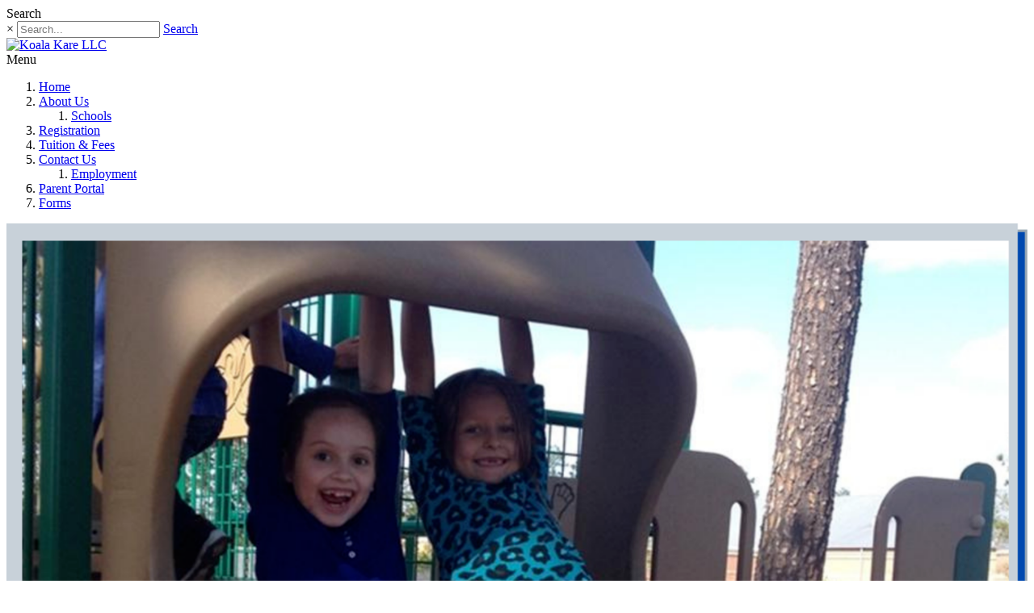

--- FILE ---
content_type: text/html; charset=utf-8
request_url: https://www.koalakare-llc.com/Contact-Us
body_size: 7542
content:
<!DOCTYPE html>
<html  lang="en-US">
<head id="Head"><meta content="text/html; charset=UTF-8" http-equiv="Content-Type" /><title>
	Contact Us | Koala Kare LLC
</title><meta id="MetaDescription" name="description" content="Koala Kare LLC Marketing site" /><meta id="MetaRobots" name="robots" content="INDEX, FOLLOW" /><link href="/Resources/Shared/stylesheets/dnndefault/7.0.0/default.css?cdv=1201" type="text/css" rel="stylesheet"/><link href="/Portals/13/skins/ozone/bootstrap/css/bootstrap.min.css?cdv=1201" type="text/css" rel="stylesheet"/><link href="/Portals/13/skins/ozone/common/css/base.css?cdv=1201" type="text/css" rel="stylesheet"/><link href="/Portals/13/skins/ozone/common/css/font-awesome.min.css?cdv=1201" type="text/css" rel="stylesheet"/><link href="/Resources/Search/SearchSkinObjectPreview.css?cdv=1201" type="text/css" rel="stylesheet"/><link href="/Portals/13/skins/ozone/assets/css/layout/boxed.css?cdv=1201" type="text/css" rel="stylesheet"/><link href="/Portals/13/skins/ozone/assets/css/custom/sb18ukiusfp.css?cdv=1201" type="text/css" rel="stylesheet"/><link href="/Portals/13/skins/ozone/skin.css?cdv=1201" type="text/css" rel="stylesheet"/><link href="/Portals/13/portal.css?cdv=1201" type="text/css" rel="stylesheet"/><script src="/Resources/libraries/jQuery/03_07_01/jquery.js?cdv=1201" type="text/javascript"></script><script src="/Resources/libraries/jQuery-Migrate/03_04_01/jquery-migrate.js?cdv=1201" type="text/javascript"></script><script src="/Resources/libraries/jQuery-UI/01_13_03/jquery-ui.min.js?cdv=1201" type="text/javascript"></script><link rel='icon' href='/Portals/13/favicon.ico?ver=fPALdWqWf7wLrR2xmIxrGA%3d%3d' type='image/x-icon' /><meta name="viewport" content="width=device-width, initial-scale=1" /></head>
<body id="Body">

    <form method="post" action="/Contact-Us" id="Form" enctype="multipart/form-data">
<div class="aspNetHidden">
<input type="hidden" name="__EVENTTARGET" id="__EVENTTARGET" value="" />
<input type="hidden" name="__EVENTARGUMENT" id="__EVENTARGUMENT" value="" />
<input type="hidden" name="__VIEWSTATE" id="__VIEWSTATE" value="/TmqaS7sFqVR+5oZl2B8y3vEJw/UrcVv60Flmg5Di3O1ogSMNgdYxyCM68tyLV4fCQR8zMO0icafWAgq1pMah83hB7VdXC40iijNvw==" />
</div>

<script type="text/javascript">
//<![CDATA[
var theForm = document.forms['Form'];
if (!theForm) {
    theForm = document.Form;
}
function __doPostBack(eventTarget, eventArgument) {
    if (!theForm.onsubmit || (theForm.onsubmit() != false)) {
        theForm.__EVENTTARGET.value = eventTarget;
        theForm.__EVENTARGUMENT.value = eventArgument;
        theForm.submit();
    }
}
//]]>
</script>


<script src="/WebResource.axd?d=pynGkmcFUV2JHbVvo6-CrtVnLl9y0UfMYYnEVZnGFGFb96v_zAIFMyfgJrc1&amp;t=638901356248157332" type="text/javascript"></script>


<script src="/ScriptResource.axd?d=NJmAwtEo3IogHdookOzwYotOlI-kJMz5aPd5CuXxFzmP-wxCdyVVYx36MuNe_O6rHeJDmz7_9BF7ZV2vn9l5v-hHhGvLYHfCEKUYdTnwv1Ra8Me21Z1okEN3m8QdPXPp9Z9EpA2&amp;t=5c0e0825" type="text/javascript"></script>
<script src="/ScriptResource.axd?d=dwY9oWetJoKG_La5aotKMCdU52nLm-V2VFNCTRYhPO6T2eqInu8wYcKqcVeFeN52h3fDYh2RE_pvUxMEnMCTLOJsiKhd245EtsfKrdR8B6kH-9FiDDsgjwpYgAx-E1MoD5vAXzMamfZbTBIw0&amp;t=5c0e0825" type="text/javascript"></script>
<div class="aspNetHidden">

	<input type="hidden" name="__VIEWSTATEGENERATOR" id="__VIEWSTATEGENERATOR" value="CA0B0334" />
	<input type="hidden" name="__VIEWSTATEENCRYPTED" id="__VIEWSTATEENCRYPTED" value="" />
	<input type="hidden" name="__EVENTVALIDATION" id="__EVENTVALIDATION" value="MFUrkcxMCArH3b5u/vUyoH5u66Ob/17mmocKcHO6qllk/DY1aYHLMWm4tv9gpgpo8UMx0jlVxBSj3AgQ0LdJv9Np3lx+/qHPn6Unj8euZxDr/7bnJ5qzBWaqlF+HpTVFEGFCk6Ft06E3Xb/aeuaa4XYmQgY=" />
</div><script src="/js/dnn.js?cdv=1201" type="text/javascript"></script><script src="/js/dnn.modalpopup.js?cdv=1201" type="text/javascript"></script><script src="/Portals/13/skins/ozone/bootstrap/js/bootstrap.min.js?cdv=1201" type="text/javascript"></script><script src="/Portals/13/skins/ozone/common/js/main.js?cdv=1201" type="text/javascript"></script><script src="/js/dnncore.js?cdv=1201" type="text/javascript"></script><script src="/Resources/Search/SearchSkinObjectPreview.js?cdv=1201" type="text/javascript"></script><script src="/js/dnn.servicesframework.js?cdv=1201" type="text/javascript"></script>
<script type="text/javascript">
//<![CDATA[
Sys.WebForms.PageRequestManager._initialize('ScriptManager', 'Form', [], [], [], 90, '');
//]]>
</script>

        
        
        
<!--CDF(Css|/Portals/13/skins/ozone/bootstrap/css/bootstrap.min.css?cdv=1201|DnnPageHeaderProvider|10)-->
<!--CDF(Css|/Portals/13/skins/ozone/common/css/base.css?cdv=1201|DnnPageHeaderProvider|10)-->
<!--CDF(Css|/Portals/13/skins/ozone/common/css/font-awesome.min.css?cdv=1201|DnnPageHeaderProvider|10)-->
<!--CDF(Javascript|/Portals/13/skins/ozone/bootstrap/js/bootstrap.min.js?cdv=1201|DnnBodyProvider|100)-->
<!--CDF(Javascript|/Portals/13/skins/ozone/common/js/main.js?cdv=1201|DnnBodyProvider|100)-->


<!-- loader_StyleWizardTemplateSection --><!-- loader_StyleWizardTemplateSectionEnd -->
<!-- header_StyleWizardTemplateSection -->
<div class="EasyDNNSkin_Ozone">
	<div class="eds_headerContainer eds_headerContainer2 eds_headerContainer3">
		<div class="eds_fixedHeader eds_headerHeight" data-placeholder-selector=".eds_headerHeightHolder">
			<div class="eds_headerBackground">
				<header class="eds_header">
					<div class="eds_userLanguageBg clearfix">
						<div class="center-block container-fluid">

							<div class="eds_userLogin pull-right">
								

								
							</div>
							<div class="eds_search pull-right">
								<span class="eds_searchButton">Search</span>
								<div>
									<div class="eds_searchContainer">
										<span class="eds_searchClose">&times;</span>
										<span id="dnn_dnnSearch_ClassicSearch">
    
    
    <span class="searchInputContainer" data-moreresults="See More Results" data-noresult="No Results Found">
        <input name="dnn$dnnSearch$txtSearch" type="text" maxlength="255" size="20" id="dnn_dnnSearch_txtSearch" class="NormalTextBox" aria-label="Search" autocomplete="off" placeholder="Search..." />
        <a class="dnnSearchBoxClearText" title="Clear search text"></a>
    </span>
    <a id="dnn_dnnSearch_cmdSearch" class="SearchButton" href="javascript:__doPostBack(&#39;dnn$dnnSearch$cmdSearch&#39;,&#39;&#39;)">Search</a>
</span>


<script type="text/javascript">
    $(function() {
        if (typeof dnn != "undefined" && typeof dnn.searchSkinObject != "undefined") {
            var searchSkinObject = new dnn.searchSkinObject({
                delayTriggerAutoSearch : 400,
                minCharRequiredTriggerAutoSearch : 2,
                searchType: 'S',
                enableWildSearch: true,
                cultureCode: 'en-US',
                portalId: -1
                }
            );
            searchSkinObject.init();
            
            
            // attach classic search
            var siteBtn = $('#dnn_dnnSearch_SiteRadioButton');
            var webBtn = $('#dnn_dnnSearch_WebRadioButton');
            var clickHandler = function() {
                if (siteBtn.is(':checked')) searchSkinObject.settings.searchType = 'S';
                else searchSkinObject.settings.searchType = 'W';
            };
            siteBtn.on('change', clickHandler);
            webBtn.on('change', clickHandler);
            
            
        }
    });
</script>

									</div>
								</div>
							</div>
						</div>
					</div>
					<div class="center-block container-fluid clearfix">
						<div class="eds_logo eds_logoHeader3 center-block"><a id="dnn_dnnLOGO_hypLogo" title="Koala Kare LLC" aria-label="Koala Kare LLC" href="https://www.koalakare-llc.com/"><img id="dnn_dnnLOGO_imgLogo" src="/Portals/13/New_Logo-removebg-preview%20(1).png?ver=jMfFO0-6F9X1UL604ze-Zg%3d%3d" alt="Koala Kare LLC" /></a></div>
					</div>
					<div class="eds_menuBg clearfix">
						<div class="responsAbilityMenu eds_menuType2 eds_menuType3 center-block container-fluid">
							<div class="raMenuTriggerWrapper">
								<span class="raMenuTrigger">Menu</span>
							</div>
							<div class="raMenuWrapper"><ol><li class="edsmm_menuItem edsmm_first Home"><span><a class="edsmm_itemContainer"  href="https://www.koalakare-llc.com/">Home</a><span class="edsmm_childIndicator"></span></span></li><li class="edsmm_menuItem edsmm_hasChild AboutUs"><span><a class="edsmm_itemContainer" aria-expanded="false" href="https://www.koalakare-llc.com/About-Us">About Us</a><span class="edsmm_childIndicator"></span></span><div class="edsmm_level_1"><div class="edsmm_menuListsContainer"><ol><li class="edsmm_menuItem edsmm_first edsmm_last Schools"><span><a class="edsmm_itemContainer"  href="https://www.koalakare-llc.com/About-Us/Schools">Schools</a><span class="edsmm_childIndicator"></span></span></li></ol></div></div></li><li class="edsmm_menuItem Registration"><span><a class="edsmm_itemContainer"  href="https://www.koalakare-llc.com/Registration">Registration</a><span class="edsmm_childIndicator"></span></span></li><li class="edsmm_menuItem TuitionampFees"><span><a class="edsmm_itemContainer"  href="https://www.koalakare-llc.com/Tuition-Fees">Tuition &amp; Fees</a><span class="edsmm_childIndicator"></span></span></li><li class="edsmm_menuItem edsmm_hasChild edsmm_active ContactUs"><span><a class="edsmm_itemContainer" aria-expanded="false" href="https://www.koalakare-llc.com/Contact-Us">Contact Us</a><span class="edsmm_childIndicator"></span></span><div class="edsmm_level_1"><div class="edsmm_menuListsContainer"><ol><li class="edsmm_menuItem edsmm_first edsmm_last Employment"><span><a class="edsmm_itemContainer"  href="https://www.koalakare-llc.com/Contact-Us/Employment">Employment</a><span class="edsmm_childIndicator"></span></span></li></ol></div></div></li><li class="edsmm_menuItem ParentPortal"><span><a class="edsmm_itemContainer"  href="https://kkllc.childpilot.com/parents/login" aria-label="Parent Portal (opens in a new tab)" target="_blank">Parent Portal</a><span class="edsmm_childIndicator"></span></span></li><li class="edsmm_menuItem edsmm_last Forms"><span><a class="edsmm_itemContainer"  href="https://www.koalakare-llc.com/Forms">Forms</a><span class="edsmm_childIndicator"></span></span></li></ol></div>
						</div>
					</div>
				</header>
			</div>
		</div>
		<div class="eds_headerHeightHolder"></div>
<!-- header_StyleWizardTemplateSectionEnd -->
		<div id="dnn_headerWide" class="eds_headerContent"><div class="DnnModule DnnModule-DNN_HTML DnnModule-1109"><a name="1109"></a><div id="dnn_ctr1109_ContentPane"><!-- Start_Module_1109 --><div id="dnn_ctr1109_ModuleContent" class="DNNModuleContent ModDNNHTMLC">
	<div id="dnn_ctr1109_HtmlModule_lblContent" class="Normal">
	<p style="text-align: center;"><img src="/portals/13/kkBanner6.png" style="width: 100%;" /></p>

</div>

</div><!-- End_Module_1109 --></div>
</div></div>
	</div>
	<div id="dnn_ContentPane" class="eds_container container-fluid"><div class="DnnModule DnnModule-DNN_HTML DnnModule-1110"><a name="1110"></a><div id="dnn_ctr1110_ContentPane"><!-- Start_Module_1110 --><div id="dnn_ctr1110_ModuleContent" class="DNNModuleContent ModDNNHTMLC">
	<div id="dnn_ctr1110_HtmlModule_lblContent" class="Normal">
	
		<h1 style="text-align: center;"><b>PLEASE CONTACT US IF YOU HAVE ANY QUESTIONS!</b></h1>

	
</div>

</div><!-- End_Module_1110 --></div>
</div><div class="DnnModule DnnModule-DNN_HTML DnnModule-3062"><a name="3062"></a><div id="dnn_ctr3062_ContentPane"><!-- Start_Module_3062 --><div id="dnn_ctr3062_ModuleContent" class="DNNModuleContent ModDNNHTMLC">
	<div id="dnn_ctr3062_HtmlModule_lblContent" class="Normal">
	
		<p style="text-align: center;"><span style="color:#ff0000;"><span style="font-size:150%;"><b>Office Hours:&nbsp; Monday &amp; Friday (10 AM - 12 PM), Tuesday through Thursday (10 AM - 4 PM)</b><br>
(If calling outside business hours, please leave a detailed message, and someone will return your call the next business day.)</span></span></p>

<p style="text-align: center;"><br>
<a href="https://forms.childpilot.com/?school=U2FsdGVkX1+lrTe2axNYzFQJxLebqzrghm8PMtd7O08=&amp;uidHash=U2FsdGVkX19NnEaP5PrCV5/lJ45nkZR7fpnxAVuD+aPrCy/emWQfnSMBxmxKQRTc&amp;formGUID=aajdN8qhqguFbTUBvhsu" target="_blank"><span style="font-size:18px;">CONTACT US FORM</span></a></p><p style="text-align: center;"><br></p>

	
</div>

</div><!-- End_Module_3062 --></div>
</div></div>
	<div class="container-fluid">
		<div class="row">
			<div id="dnn_contentLeftPane" class="col-sm-4 eds_container DNNEmptyPane"></div>
			<div id="dnn_contentMiddlePane" class="col-sm-4 eds_container DNNEmptyPane"></div>
			<div id="dnn_contentRightPane" class="col-sm-4 eds_container DNNEmptyPane"></div>
		</div>
	</div>
	<div class="eds_contentBellowBackground">
		<div id="dnn_contentPane2" class="eds_container container-fluid DNNEmptyPane"></div>
		<div class="container-fluid">
			<div class="row">
				<div id="dnn_leftPane2" class="col-sm-6 eds_container DNNEmptyPane"></div>
				<div id="dnn_rightPane2" class="col-sm-6 eds_container DNNEmptyPane"></div>
			</div>
			<div class="row">
				<div id="dnn_threeColumnLeftPane2" class="col-sm-4 eds_container"><div class="DnnModule DnnModule-DNN_HTML DnnModule-2312"><a name="2312"></a><div id="dnn_ctr2312_ContentPane"><!-- Start_Module_2312 --><div id="dnn_ctr2312_ModuleContent" class="DNNModuleContent ModDNNHTMLC">
	<div id="dnn_ctr2312_HtmlModule_lblContent" class="Normal">
	
		<h2><font color="##00ffff;">Main Office</font><br><br></h2>

<p>&nbsp;</p>

<ul class="eds_footerList list-unstyled" style="min-width: 300px; position: relative; left: -2px;">
 <li><span style="color:#00ff00;"><span class="fa-stack" style="margin-right: 10px;"> <em class="fa fa-circle-thin fa-stack-2x"></em> <em class="fa fa-phone fa-stack-1x"></em> </span><span style="color:#ffffff;"><b>713-205-6294</b></span></span></li>
 <li><span style="color:#00ff00;"><span class="fa-stack" style="margin-right: 10px;"> <em class="fa fa-circle-thin fa-stack-2x"></em> <em class="fa fa-envelope-o fa-stack-1x"></em> </span><a href="mailto:Koala.kare@yahoo.com">Koala.kare@yahoo.com</a></span><br>
 &nbsp;</li>
</ul>

	
</div>

</div><!-- End_Module_2312 --></div>
</div><div class="DnnModule DnnModule-DNN_HTML DnnModule-1113"><a name="1113"></a><div id="dnn_ctr1113_ContentPane"><!-- Start_Module_1113 --><div id="dnn_ctr1113_ModuleContent" class="DNNModuleContent ModDNNHTMLC">
	<div id="dnn_ctr1113_HtmlModule_lblContent" class="Normal">
	
		
		<h2><span style="color:#ffcc66;">Brittany Avington<br>
<span style="font-size:24px;">Program Director</span></span></h2>

<p><b style="font-style: normal; font-variant-ligatures: normal; font-variant-caps: normal; font-size: 15px; font-family: &quot;Roboto Condensed&quot;; color: rgb(255, 255, 255);">(Kuehnle, Ponderosa, Roth)</b><br>
&nbsp;</p>

<ul class="eds_footerList list-unstyled" style="min-width: 300px; position: relative; left: -2px;">
 <li><span style="color:#00ff00;"><span class="fa-stack" style="margin-right: 10px;"> <em class="fa fa-circle-thin fa-stack-2x"></em> <em class="fa fa-phone fa-stack-1x"></em> </span><span style="color:#ffffff;"><b> 346-386-2772</b></span></span></li>
 <li><span style="color:#00ff00;"><span class="fa-stack" style="margin-right: 10px;"> <em class="fa fa-circle-thin fa-stack-2x"></em> <em class="fa fa-envelope-o fa-stack-1x"></em> </span><a href="mailto:koalakare.info@yahoo.com">koalakare.info@yahoo.com</a></span><br>
 &nbsp;</li>
</ul>

	
	
</div>

</div><!-- End_Module_1113 --></div>
</div></div>
				<div id="dnn_threeColumnMiddlePane2" class="col-sm-4 eds_container"><div class="DnnModule DnnModule-DNN_HTML DnnModule-1111"><a name="1111"></a><div id="dnn_ctr1111_ContentPane"><!-- Start_Module_1111 --><div id="dnn_ctr1111_ModuleContent" class="DNNModuleContent ModDNNHTMLC">
	<div id="dnn_ctr1111_HtmlModule_lblContent" class="Normal">
	
		<h2><font color="#00ff00">Mr. Casey Grimme</font><br>
<span style="color:#00ff00;"><span style="font-size:24px;">Program Director</span></span></h2>

<p><span style="color:#ffffff;">&nbsp;<b style="font-style: normal; font-variant-ligatures: normal; font-variant-caps: normal; font-family: &quot;Roboto Condensed&quot;; font-size: 15px;">(Anderson, Booker, Burchett, Marshall, Meyer)</b></span></p>

<ul class="eds_footerList list-unstyled" style="min-width: 300px; position: relative; left: -2px;">
 <li><span class="fa-stack" style="margin-right: 10px;"> <em class="fa fa-circle-thin fa-stack-2x"></em> <em class="fa fa-phone fa-stack-1x"></em> </span><span style="color:#ffffff;"><b>832-412-0108</b></span></li>
 <li><span class="fa-stack" style="margin-right: 10px;"> <em class="fa fa-circle-thin fa-stack-2x"></em> <em class="fa fa-envelope-o fa-stack-1x"></em> </span><a href="mailto:koalakare1@yahoo.com">koalakare1@yahoo.com</a><br>
 &nbsp;</li>
</ul>

	
</div>

</div><!-- End_Module_1111 --></div>
</div><div class="DnnModule DnnModule-DNN_HTML DnnModule-3063"><a name="3063"></a><div id="dnn_ctr3063_ContentPane"><!-- Start_Module_3063 --><div id="dnn_ctr3063_ModuleContent" class="DNNModuleContent ModDNNHTMLC">
	<div id="dnn_ctr3063_HtmlModule_lblContent" class="Normal">
	
		<h2><span style="color:#00ccff;">Ms. Consetta Williams<br>
<span style="font-size:24px;">Program Director</span></span></h2>

<p><span style="color:#3333cc;"><b style="font-style: normal; font-variant-ligatures: normal; font-variant-caps: normal; font-size: 15px; font-family: &quot;Roboto Condensed&quot;; color: rgb(255, 255, 255); text-align: left;">(Hirsch, Jenkins, McNabb, Salyers, Smith)</b></span></p>

<ul class="eds_footerList list-unstyled" style="min-width: 300px; position: relative; left: -2px;">
 <li><span class="fa-stack" style="margin-right: 10px;"> <em class="fa fa-circle-thin fa-stack-2x"></em> <em class="fa fa-phone fa-stack-1x"></em> </span><span style="color:#ffffff;"><b>346-443-9487</b></span></li>
 <li><span class="fa-stack" style="margin-right: 10px;"> <em class="fa fa-circle-thin fa-stack-2x"></em> <em class="fa fa-envelope-o fa-stack-1x"></em> </span><a href="mailto:koalakare.williams@yahoo.com">koalakare.williams@yahoo.com</a><br>
 &nbsp; &nbsp;</li>
</ul>

	
</div>

</div><!-- End_Module_3063 --></div>
</div></div>
				<div id="dnn_threeColumnRightPane2" class="col-sm-4 eds_container"><div class="DnnModule DnnModule-DNN_HTML DnnModule-3060"><a name="3060"></a><div id="dnn_ctr3060_ContentPane"><!-- Start_Module_3060 --><div id="dnn_ctr3060_ModuleContent" class="DNNModuleContent ModDNNHTMLC">
	<div id="dnn_ctr3060_HtmlModule_lblContent" class="Normal">
	
		
		<h2><span style="color:#ffff00;">Ms. LeFondria Scroggins<br>
<span style="font-size:24px;">Program Director</span></span></h2>

<p><b style="font-style: normal; font-variant-ligatures: normal; font-variant-caps: normal; font-size: 15px; font-family: &quot;Roboto Condensed&quot;; color: rgb(255, 255, 255); text-align: left;">(Beneke, Cooper, Heritage, Link, Reynolds)</b><br>
&nbsp;</p>

<ul class="eds_footerList list-unstyled" style="min-width: 300px; position: relative; left: -2px;">
 <li><span class="fa-stack" style="margin-right: 10px;"> <em class="fa fa-circle-thin fa-stack-2x"></em> <em class="fa fa-phone fa-stack-1x"></em> </span><span style="color:#ffffff;"><b>346-459-7619</b></span></li>
 <li><span class="fa-stack" style="margin-right: 10px;"> <em class="fa fa-circle-thin fa-stack-2x"></em> <em class="fa fa-envelope-o fa-stack-1x"></em> </span><a href="mailto:koalakare.scroggins@yahoo.com">koalakare.scroggins@yahoo.com</a><br></li>
</ul>

	
	
</div>

</div><!-- End_Module_3060 --></div>
</div><div class="DnnModule DnnModule-DNN_HTML DnnModule-3061"><a name="3061"></a><div id="dnn_ctr3061_ContentPane"><!-- Start_Module_3061 --><div id="dnn_ctr3061_ModuleContent" class="DNNModuleContent ModDNNHTMLC">
	<div id="dnn_ctr3061_HtmlModule_lblContent" class="Normal">
	<h2><span style="color:#ff0033;">Asistencia En Español<br />
<span style="font-size:24px;">Rossemary McDowell</span></span><br />
&nbsp;</h2>

<ul class="eds_footerList list-unstyled" style="min-width: 300px; position: relative; left: -2px;">
 <li><span class="fa-stack" style="margin-right: 10px;"> <em class="fa fa-circle-thin fa-stack-2x"></em> <em class="fa fa-phone fa-stack-1x"></em> </span><span style="color:#ffffff;"><b>832-914-9004</b></span><br />
 &nbsp;</li>
</ul>

</div>

</div><!-- End_Module_3061 --></div>
</div></div>
			</div>
		</div>
	</div>
	<div id="dnn_contentPane3" class="eds_contentBellow2 container-fluid eds_container DNNEmptyPane"></div>
	<div class="eds_paralaxBackground eds_pBackground1">
		<div id="dnn_contentPane4" class="eds_contentBellow3 container-fluid eds_container DNNEmptyPane"></div>
	</div>
	<div id="dnn_contentPane5" class="container-fluid eds_container DNNEmptyPane"></div>
	<div class="eds_contentBellow5Background">
		<div id="dnn_contentPane6" class="container-fluid eds_container DNNEmptyPane"></div>
	</div>
	<div class="eds_paralaxBackground eds_pBackground2">
		<div id="dnn_contentPane7" class="eds_contentBellow6 container-fluid eds_container DNNEmptyPane"></div>
	</div>
	<div class="container-fluid">
		<div class="row">
			<div id="dnn_leftPane8" class="col-sm-8 eds_container DNNEmptyPane"></div>
			<div id="dnn_sidebarPane8" class="col-sm-4 eds_container DNNEmptyPane"></div>
		</div>
	</div>
	<div id="dnn_contentPane8" class="container-fluid DNNEmptyPane"></div>
	<div class="container-fluid">
		<div class="row">
			<div id="dnn_sidebarLeftPane8" class="col-sm-4 eds_container DNNEmptyPane"></div>
			<div id="dnn_rightPane8" class="col-sm-8 eds_container DNNEmptyPane"></div>
		</div>
	</div>
	<div class="eds_bottomBannerBg">
		<div id="dnn_BottomBanner" class="container-fluid eds_container DNNEmptyPane"></div>
	</div>
	<div id="dnn_BottomPane1" class="container-fluid eds_container DNNEmptyPane"></div>
	<div id="dnn_BottomPane2" class="eds_bottomPaneWide DNNEmptyPane"></div>
	<div id="dnn_BottomPane3" class="container-fluid eds_container DNNEmptyPane"></div>
	<div class="edsFooterBackground clearfix">
		<div class="container-fluid">
			<div class="row">
				<div class="col-xs-12 col-sm-6 col-md-3 footerBoxContainer" >
					<div id="dnn_Footer1" class="footerBox DNNEmptyPane"></div>
				</div>
				<div class="col-xs-12 col-sm-6 col-md-3 footerBoxContainer">
					<div id="dnn_Footer2" class="footerBox eds_second DNNEmptyPane"></div>
				</div>
				<div class="clearfix visible-sm"></div>
				<div class="col-xs-12 col-sm-6 col-md-3 footerBoxContainer">
					<div id="dnn_Footer3" class="footerBox DNNEmptyPane"></div>
				</div>
				<div class="col-xs-12 col-sm-6 col-md-3 footerBoxContainer">
					<div id="dnn_Footer4" class="footerBox eds_last DNNEmptyPane"></div>
				</div>
			</div>
		</div>
		<div class="container-fluid">
			<div class="row">
				<div id="dnn_Footer5" class="col-sm-4 footerBoxContainer2 DNNEmptyPane"></div>
				<div id="dnn_Footer6" class="col-sm-4 footerBoxContainer2 DNNEmptyPane"></div>
				<div id="dnn_Footer7" class="col-sm-4 footerBoxContainer2 DNNEmptyPane"></div>
			</div>
		</div>
	</div>
	<div class="edsCopyrightBg">
		<div class="edsCopyright container-fluid clearfix"><a id="dnn_dnnTerms_hypTerms" class="pull-right" rel="nofollow" href="https://www.koalakare-llc.com/Terms">Terms Of Use</a><a id="dnn_dnnPrivacy_hypPrivacy" class="pull-right" rel="nofollow" href="https://www.koalakare-llc.com/Privacy">Privacy Statement</a><span id="dnn_dnnCopyright_lblCopyright" class="pull-left">Copyright 2026 by Koala Kare, LLC</span>
</div>
	</div>
</div>
<a data-options='{ "speed": 700,"easing": "easeOutQuint","updateURL": false }' href="#" class="eds_scrollTo eds_backToTop"><span>Back To Top</span></a>
<script src="https://www.sportspilot.com/Resources/Shared/scripts/spFooterLink.js"></script>
<div id="sp-footer-link"></div>

        <input name="ScrollTop" type="hidden" id="ScrollTop" />
        <input name="__dnnVariable" type="hidden" id="__dnnVariable" autocomplete="off" value="`{`__scdoff`:`1`,`sf_siteRoot`:`/`,`sf_tabId`:`309`}" />
        <input name="__RequestVerificationToken" type="hidden" value="4c2u7R8Rijrse7LnAmXZ-hsfTMHJdD-k8gS6O5KeL1YqnPXS529laOf3ItC3rbcPjnd2ww2" />
				<script src="https://sportspilot.com/Resources/Shared/scripts/spFooterLink.js"></script>			
		<div id="sp-footer-link"/>
    </form>
    <!--CDF(Javascript|/js/dnncore.js?cdv=1201|DnnBodyProvider|100)--><!--CDF(Javascript|/js/dnn.modalpopup.js?cdv=1201|DnnBodyProvider|50)--><!--CDF(Css|/Resources/Shared/stylesheets/dnndefault/7.0.0/default.css?cdv=1201|DnnPageHeaderProvider|5)--><!--CDF(Css|/Portals/13/skins/ozone/skin.css?cdv=1201|DnnPageHeaderProvider|15)--><!--CDF(Css|/Portals/13/portal.css?cdv=1201|DnnPageHeaderProvider|35)--><!--CDF(Css|/Portals/13/skins/ozone/assets/css/layout/boxed.css?cdv=1201|DnnPageHeaderProvider|13)--><!--CDF(Css|/Portals/13/skins/ozone/assets/css/custom/sb18ukiusfp.css?cdv=1201|DnnPageHeaderProvider|14)--><!--CDF(Css|/Resources/Search/SearchSkinObjectPreview.css?cdv=1201|DnnPageHeaderProvider|10)--><!--CDF(Javascript|/Resources/Search/SearchSkinObjectPreview.js?cdv=1201|DnnBodyProvider|100)--><!--CDF(Javascript|/js/dnn.js?cdv=1201|DnnBodyProvider|12)--><!--CDF(Javascript|/js/dnn.servicesframework.js?cdv=1201|DnnBodyProvider|100)--><!--CDF(Javascript|/Resources/libraries/jQuery/03_07_01/jquery.js?cdv=1201|DnnPageHeaderProvider|5)--><!--CDF(Javascript|/Resources/libraries/jQuery-Migrate/03_04_01/jquery-migrate.js?cdv=1201|DnnPageHeaderProvider|6)--><!--CDF(Javascript|/Resources/libraries/jQuery-UI/01_13_03/jquery-ui.min.js?cdv=1201|DnnPageHeaderProvider|10)-->
    
</body>
</html>
